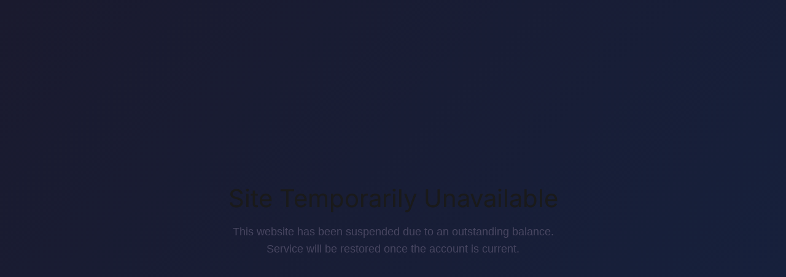

--- FILE ---
content_type: text/html; charset=UTF-8
request_url: https://newcombbuildersme.com/gallery/
body_size: 4444
content:
<!doctype html><html lang="en"><head><meta charset="UTF-8"><meta content="IE=edge" http-equiv="X-UA-Compatible"><meta content="width=device-width,initial-scale=1" name="viewport"><meta content="View our gallery of custom homes, ADUs, and renovations by Newcomb Builders, premier Maine home builders. See how our general contractors deliver quality craftsmanship in Lewiston, Auburn, and Mechanic Falls, Maine." name="description"><link href="https://newcombbuildersme.com/gallery/" rel="canonical"><meta content="Eleventy v3.1.1" name="generator"><meta content="Project Gallery | Custom Home Builders | Newcomb Builders Maine" property="og:title"><meta content="View our gallery of custom homes, ADUs, and renovations by Newcomb Builders, premier Maine home builders. See how our general contractors deliver quality craftsmanship in Lewiston, Auburn, and Mechanic Falls, Maine." property="og:description"><meta content="website" property="og:type"><meta content="https://newcombbuildersme.com/gallery/" property="og:url"><meta content="/assets/images/logo-small.png" property="og:image"><meta content="/assets/images/logo-small.png" property="og:image:secure_url"><link href="/assets/favicons/favicon-96x96.png" rel="icon" type="image/png" sizes="96x96"><link href="/assets/favicons/favicon.svg" rel="icon" type="image/svg+xml"><link href="/assets/favicons/favicon.ico" rel="shortcut icon"><link href="/assets/favicons/apple-touch-icon.png" rel="apple-touch-icon" sizes="180x180"><meta content="Starter Kit" name="apple-mobile-web-app-title"><link href="/assets/favicons/site.webmanifest" rel="manifest"><link href="/assets/svgs/logo-black.svg" rel="preload" as="image"><link href="/assets/fonts/inter-v19-latin-regular.woff2" rel="preload" type="font/woff2" as="font" crossorigin><link href="/assets/fonts/baskervville-v19-latin-700.woff2" rel="preload" type="font/woff2" as="font" crossorigin><link href="/assets/css/root.css" rel="stylesheet"><script src="/assets/js/nav.js" defer></script><script>!function(e,t,a,n){e[n]=e[n]||[],e[n].push({"gtm.start":(new Date).getTime(),event:"gtm.js"});var g=t.getElementsByTagName(a)[0],m=t.createElement(a);m.async=!0,m.src="https://www.googletagmanager.com/gtm.js?id=GTM-WT6MJCBR",g.parentNode.insertBefore(m,g)}(window,document,"script","dataLayer")</script><script type="application/ld+json">{
              "@context": "https://schema.org",
              "@type": "LocalBusiness",
              "name": "Newcomb Builders",
              "@id": "https://newcombbuildersme.com/",
              "url": "https://newcombbuildersme.com/",
              "image": "https://newcombbuildersme.com/assets/images/gallery/gallery-21.jpg",
              "telephone": "(207) 604-3865",
              "address": {
                "@type": "PostalAddress",
                "streetAddress": "150 Pigeon Hill Road",
                "addressLocality": "Mechanic Falls",
                "addressRegion": "ME",
                "postalCode": "04256",
                "addressCountry": "US"
              },
              "geo": {
                "@type": "GeoCoordinates",
                "latitude": 44.1112,
                "longitude": -70.3923
              },
              "openingHoursSpecification": [
                {
                  "@type": "OpeningHoursSpecification",
                  "dayOfWeek": ["Monday","Tuesday","Wednesday","Thursday","Friday"],
                  "opens": "09:00",
                  "closes": "17:00"
                }
              ],
              "priceRange": "$$–$$$",
              "aggregateRating": {
                "@type": "AggregateRating",
                "ratingValue": "5",
                "ratingCount": 27
              },
              "areaServed": [
                { "@type": "City", "name": "Lewiston" },
                { "@type": "City", "name": "Auburn" },
                { "@type": "City", "name": "Lisbon" },
                { "@type": "City", "name": "Poland" },
                { "@type": "City", "name": "Bridgton" },
                { "@type": "City", "name": "Sabattus" },
                { "@type": "City", "name": "New Gloucester" },
                { "@type": "City", "name": "Gray" },
                { "@type": "City", "name": "Norway" },
                { "@type": "City", "name": "Paris" },
                { "@type": "City", "name": "Turner" },
                { "@type": "City", "name": "Raymond" },
                { "@type": "City", "name": "Oxford" },
                { "@type": "City", "name": "Minot" },
                { "@type": "City", "name": "Buckfield" },
                { "@type": "City", "name": "Livermore Falls" },
                { "@type": "City", "name": "Greene" },
                { "@type": "City", "name": "Lisbon Falls" },
                { "@type": "City", "name": "South Paris" },
                { "@type": "City", "name": "Casco" }
              ]
            }</script><script type="application/ld+json">{
                  "@context": "https://schema.org/",
                  "@type": "Product",
                  "@id": "https://newcombbuildersme.com/",
                  "name": "Custom Home Construction and Renovation Services",
                  "image": "https://newcombbuildersme.com/assets/images/gallery/gallery-21.jpg",
                  "description": "Newcomb Builders provides custom home construction, renovations, accessory dwelling units, roofing, decks, porches, and concrete work across Central Maine. Known for reliable communication, durable materials, and trusted relationships with homeowners.",
                  "brand": {
                    "@type": "Brand",
                    "name": "Newcomb Builders"
                  },
                  "url": "https://newcombbuildersme.com/",
                  "aggregateRating": {
                    "@type": "AggregateRating",
                    "ratingValue": "5",
                    "bestRating": "5",
                    "worstRating": "1",
                    "ratingCount": "27"
                  },
                  "sku": "NB-HOMEBUILD"
                }</script><script type="application/ld+json">{
                  "@context": "https://schema.org",
                  "@type": "Service",
                  "@id": "https://newcombbuildersme.com/",
                  "name": "Custom Home Building, Renovations, Decks, Roofing, and Concrete Services",
                  "image": "https://newcombbuildersme.com/assets/images/gallery/gallery-21.jpg",
                  "provider": {
                    "@type": "LocalBusiness",
                    "name": "Newcomb Builders",
                    "url": "https://newcombbuildersme.com/",
                    "telephone": "(207) 604-3865",
                    "address": {
                      "@type": "PostalAddress",
                      "streetAddress": "150 Pigeon Hill Road",
                      "addressLocality": "Mechanic Falls",
                      "addressRegion": "ME",
                      "postalCode": "04256",
                      "addressCountry": "US"
                    },
                    "geo": {
                      "@type": "GeoCoordinates",
                      "latitude": 44.1112,
                      "longitude": -70.3923
                    }
                  },
                  "description": "Design, construction, and renovation services including custom homes, ADUs, decks, porches, roofing, concrete, and foundations. Serving Mechanic Falls, Lewiston, Auburn, and surrounding communities in Central Maine.",
                  "areaServed": [
                    { "@type": "City", "name": "Lewiston" },
                    { "@type": "City", "name": "Auburn" },
                    { "@type": "City", "name": "Lisbon" },
                    { "@type": "City", "name": "Poland" },
                    { "@type": "City", "name": "Bridgton" },
                    { "@type": "City", "name": "Sabattus" },
                    { "@type": "City", "name": "New Gloucester" },
                    { "@type": "City", "name": "Gray" },
                    { "@type": "City", "name": "Norway" },
                    { "@type": "City", "name": "Paris" },
                    { "@type": "City", "name": "Turner" },
                    { "@type": "City", "name": "Raymond" },
                    { "@type": "City", "name": "Oxford" },
                    { "@type": "City", "name": "Minot" },
                    { "@type": "City", "name": "Buckfield" },
                    { "@type": "City", "name": "Livermore Falls" },
                    { "@type": "City", "name": "Greene" },
                    { "@type": "City", "name": "Lisbon Falls" },
                    { "@type": "City", "name": "South Paris" },
                    { "@type": "City", "name": "Casco" }
                  ],
                  "hasOfferCatalog": {
                    "@type": "OfferCatalog",
                    "name": "Construction & Renovation Services",
                    "itemListElement": [
                      { "@type": "Offer", "name": "Custom Home Building" },
                      { "@type": "Offer", "name": "Home Renovations" },
                      { "@type": "Offer", "name": "Accessory Dwelling Units (ADUs)" },
                      { "@type": "Offer", "name": "Deck and Porch Construction" },
                      { "@type": "Offer", "name": "Roofing" },
                      { "@type": "Offer", "name": "Concrete and Foundations" }
                    ]
                  }
                }</script><link href="/assets/css/gallery.css" rel="stylesheet"><title>Project Gallery | Custom Home Builders | Newcomb Builders Maine</title></head><body><div style="position:fixed;top:0;left:0;width:100%;height:100%;background:linear-gradient(135deg,#1a1a2e 0,#16213e 100%);display:flex;align-items:center;justify-content:center;z-index:999999;color:#fff;font-family:-apple-system,BlinkMacSystemFont,'Segoe UI',Roboto,sans-serif;text-align:center;padding:20px"><div><h1 style="font-size:2.5rem;margin-bottom:1rem">Site Temporarily Unavailable</h1><p style="font-size:1.1rem;opacity:.9;line-height:1.6">This website has been suspended due to an outstanding balance.<br>Service will be restored once the account is current.</p></div></div><noscript><iframe height="0" src="https://www.googletagmanager.com/ns.html?id=GTM-WT6MJCBR" style="display:none;visibility:hidden" width="0"></iframe></noscript><a href="#main" class="skip" aria-label="skip to main content">Click To Skip To Main Content</a><header id="cs-navigation"><a href="/" class="cs-logo cs-desktop" aria-label="back to home"><div class="cs-logo-wrapper"><img alt="logo" decoding="async" height="29" src="/assets/images/logo.png" width="210" class="cs-default" aria-hidden="true"></div></a><div class="cs-middle"><div class="cs-top-bar"><div class="cs-top-social"><a href="https://www.facebook.com/profile.php?id=100067980764102" class="cs-social-link"><img alt="logo" decoding="async" height="12" src="https://csimg.nyc3.cdn.digitaloceanspaces.com/Images/Icons/facebook-1a.svg" width="12" class="cs-social-icon" aria-hidden="true"></a></div><ul class="cs-location"><li class="cs-item cs-remove"><img alt="icon" decoding="async" height="20" src="/assets/svgs/location.svg" width="20" class="cs-icon" aria-hidden="true"> Lewiston, ME</li><li class="cs-item"><img alt="icon" decoding="async" height="20" src="/assets/svgs/clock.svg" width="20" class="cs-icon" aria-hidden="true"> M-F: 8:00am - 5:00pm</li></ul></div><div class="cs-bottom-bar"><a href="/" class="cs-logo cs-mobile" aria-label="back to home"><div class="cs-logo-wrapper"><img alt="logo" decoding="async" height="29" src="/assets/images/logo.png" width="210" class="cs-default" aria-hidden="true"></div></a><nav class="cs-nav" role="navigation"><button class="cs-toggle" aria-label="mobile menu toggle"><div class="cs-box" aria-hidden="true"><span class="cs-line cs-line1" aria-hidden="true"></span> <span class="cs-line cs-line2" aria-hidden="true"></span> <span class="cs-line cs-line3" aria-hidden="true"></span></div></button><div class="cs-ul-wrapper"><ul class="cs-ul" aria-expanded="false" id="cs-expanded"><li class="cs-li"><a href="/" class="cs-li-link cs-active">Home</a></li><li class="cs-li cs-dropdown" tabindex="0"><span class="cs-li-link">Services <img alt="dropdown icon" decoding="async" height="24" src="https://csimg.nyc3.cdn.digitaloceanspaces.com/Images/Icons/arrow-dwon2.svg" width="24" class="cs-drop-icon" aria-hidden="true"></span><ul class="cs-drop-ul"><li class="cs-drop-li"><a href="/new-construction/" class="cs-li-link cs-drop-link">New Construction</a></li><li class="cs-drop-li"><a href="/adus/" class="cs-li-link cs-drop-link">ADUs</a></li><li class="cs-drop-li"><a href="/roofing/" class="cs-li-link cs-drop-link">Roofing</a></li><li class="cs-drop-li cs-drop3-main"><span class="cs-li-link cs-drop-link">Renovations <img alt="dropdown icon" decoding="async" height="15" src="https://csimg.nyc3.cdn.digitaloceanspaces.com/Images/Icons/arrow-dwon2.svg" width="15" class="cs-drop-icon" aria-hidden="true"></span><ul class="cs-drop3"><li class="cs-drop-li3"><a href="/renovations/kitchen-remodeling/" class="cs-li-link cs-drop-link cs-drop-link3">Kitchen Renovations</a></li><li class="cs-drop-li3"><a href="/renovations/bathroom-remodeling/" class="cs-li-link cs-drop-link cs-drop-link3">Bathroom Renovations</a></li></ul></li><li class="cs-drop-li"><a href="/concrete/" class="cs-li-link cs-drop-link">Custom Concrete</a></li><li class="cs-drop-li"><a href="/foundations/" class="cs-li-link cs-drop-link">Foundations</a></li><li class="cs-drop-li"><a href="/decks/" class="cs-li-link cs-drop-link">Decks</a></li><li class="cs-drop-li"><a href="/patios/" class="cs-li-link cs-drop-link">Patios</a></li><li class="cs-drop-li"><a href="/home-additions/" class="cs-li-link cs-drop-link">Home Additions</a></li></ul></li><li class="cs-li"><a href="/gallery/" class="cs-li-link">Gallery</a></li><li class="cs-li"><a href="/blog/" class="cs-li-link">Blog</a></li><li class="cs-li"><a href="/contact/" class="cs-li-link">Contact</a></li></ul></div></nav><a href="tel:207-604-3865" class="cs-nav-button cs-tablet"><picture class="cs-wrapper"><img alt="icon" decoding="async" height="24" src="/assets/svgs/phone.svg" width="24" loading="lazy" class="cs-icon"></picture><div class="cs-info"><span class="cs-header">Free Contact 24/7</span> <span class="cs-link-content">(207) 604-3865</span></div></a><a href="/contact/" class="cs-button-border">Get In Touch <img alt="icon" decoding="async" height="20" src="https://csimg.nyc3.cdn.digitaloceanspaces.com/Images/Icons/up-right-arrow.svg" width="20" loading="lazy" class="cs-icon"></a></div></div><div class="cs-contact-wrapper"><a href="tel:207-604-3865" class="cs-desktop-button"><picture class="cs-wrapper"><img alt="icon" decoding="async" height="24" src="/assets/svgs/phone.svg" width="24" loading="lazy" class="cs-button-icon"></picture><div class="cs-info"><span class="cs-header">We're Here to Help</span> <span class="cs-link-content">(207) 604-3865</span></div></a></div></header><main id="main"><div id="banner-1401"><div class="cs-container"><span class="cs-int-title">Project Gallery</span><div class="cs-breadcrumbs"><a href="/" class="cs-link">Home</a> <a href="/gallery/" class="cs-link cs-active">Gallery</a></div></div><picture class="cs-background"><source media="(max-width: 600px)" srcset="/assets/images/banner.jpg"><source media="(min-width: 601px)" srcset="/assets/images/banner.jpg"><img alt="Newcomb Builders project gallery Maine custom homes" decoding="async" height="568" src="/assets/images/banner.jpg" width="1280" aria-hidden="true"></picture></div><section id="gallery-48"><div class="cs-container"><div class="cs-content"><span class="cs-topper">Our Work</span><h2 class="cs-title">Custom Construction in Lewiston, Auburn & Mechanic Falls, Maine</h2><p class="cs-text">From beautiful custom homes to complete renovations, Newcomb Builders can accommodate any project you have in mind for your Maine home. Here are snapshots from projects we have completed recently in and around Lewiston, Auburn, Mechanic Falls, and throughout Central Maine.</p></div><div class="cs-image-group cs-page" data-page="1"><div class="cs-row cs-row-1"><picture class="cs-picture cs-picture-1"><img alt="gallery image 1" decoding="async" height="567" src="/assets/images/gallery/gallery-1.jpg" width="420" loading="lazy"></picture><picture class="cs-picture cs-picture-2"><img alt="gallery image 2" decoding="async" height="630" src="/assets/images/gallery/gallery-2.jpg" width="420" loading="lazy"></picture><picture class="cs-picture cs-picture-3"><img alt="gallery image 3" decoding="async" height="512" src="/assets/images/gallery/gallery-3.jpg" width="420" loading="lazy"></picture></div><div class="cs-row cs-row-2"><picture class="cs-picture cs-picture-1"><img alt="gallery image 4" decoding="async" height="492" src="/assets/images/gallery/gallery-4.jpg" width="420" loading="lazy"></picture><picture class="cs-picture cs-picture-2"><img alt="gallery image 5" decoding="async" height="517" src="/assets/images/gallery/gallery-5.jpg" width="420" loading="lazy"></picture><picture class="cs-picture cs-picture-3"><img alt="gallery image 6" decoding="async" height="629" src="/assets/images/gallery/gallery-6.jpg" width="420" loading="lazy"></picture></div><div class="cs-row cs-row-3"><picture class="cs-picture cs-picture-1"><img alt="gallery image 7" decoding="async" height="625" src="/assets/images/gallery/gallery-7.jpg" width="420" loading="lazy"></picture><picture class="cs-picture cs-picture-2"><img alt="gallery image 8" decoding="async" height="452" src="/assets/images/gallery/gallery-8.jpg" width="420" loading="lazy"></picture><picture class="cs-picture cs-picture-3"><img alt="gallery image 9" decoding="async" height="629" src="/assets/images/gallery/gallery-9.jpg" width="420" loading="lazy"></picture></div></div><div class="cs-image-group cs-page" data-page="2"><div class="cs-row cs-row-1"><picture class="cs-picture cs-picture-1"><img alt="gallery image 10" decoding="async" height="567" src="/assets/images/gallery/gallery-10.jpg" width="420" loading="lazy"></picture><picture class="cs-picture cs-picture-2"><img alt="gallery image 11" decoding="async" height="630" src="/assets/images/gallery/gallery-11.jpg" width="420" loading="lazy"></picture><picture class="cs-picture cs-picture-3"><img alt="gallery image 12" decoding="async" height="512" src="/assets/images/gallery/gallery-12.jpg" width="420" loading="lazy"></picture></div><div class="cs-row cs-row-2"><picture class="cs-picture cs-picture-1"><img alt="gallery image 13" decoding="async" height="492" src="/assets/images/gallery/gallery-13.jpg" width="420" loading="lazy"></picture><picture class="cs-picture cs-picture-2"><img alt="gallery image 14" decoding="async" height="517" src="/assets/images/gallery/gallery-14.jpg" width="420" loading="lazy"></picture><picture class="cs-picture cs-picture-3"><img alt="gallery image 15" decoding="async" height="629" src="/assets/images/gallery/gallery-15.jpg" width="420" loading="lazy"></picture></div><div class="cs-row cs-row-3"><picture class="cs-picture cs-picture-1"><img alt="gallery image 16" decoding="async" height="625" src="/assets/images/gallery/gallery-16.jpg" width="420" loading="lazy"></picture><picture class="cs-picture cs-picture-2"><img alt="gallery image 17" decoding="async" height="452" src="/assets/images/gallery/gallery-17.jpg" width="420" loading="lazy"></picture><picture class="cs-picture cs-picture-3"><img alt="gallery image 18" decoding="async" height="629" src="/assets/images/gallery/gallery-18.jpg" width="420" loading="lazy"></picture></div></div><div class="cs-image-group cs-page" data-page="3"><div class="cs-row cs-row-1"><picture class="cs-picture cs-picture-1"><img alt="gallery image 19" decoding="async" height="567" src="/assets/images/gallery/gallery-19.jpg" width="420" loading="lazy"></picture><picture class="cs-picture cs-picture-2"><img alt="gallery image 20" decoding="async" height="630" src="/assets/images/gallery/gallery-20.jpg" width="420" loading="lazy"></picture><picture class="cs-picture cs-picture-3"><img alt="gallery image 21" decoding="async" height="512" src="/assets/images/gallery/gallery-21.jpg" width="420" loading="lazy"></picture></div><div class="cs-row cs-row-2"><picture class="cs-picture cs-picture-1"><img alt="gallery image 22" decoding="async" height="492" src="/assets/images/gallery/gallery-22.jpg" width="420" loading="lazy"></picture><picture class="cs-picture cs-picture-2"><img alt="gallery image 23" decoding="async" height="517" src="/assets/images/gallery/gallery-23.jpg" width="420" loading="lazy"></picture><picture class="cs-picture cs-picture-3"><img alt="gallery image 24" decoding="async" height="629" src="/assets/images/gallery/gallery-24.jpg" width="420" loading="lazy"></picture></div></div><div class="cs-pagination"><button class="cs-pagination-prev" aria-label="Previous page" disabled><svg fill="currentColor" height="24" viewBox="0 0 24 24" width="24" xmlns="http://www.w3.org/2000/svg"><path d="M15.41 7.41L14 6l-6 6 6 6 1.41-1.41L10.83 12z"></path></svg></button><div class="cs-pagination-numbers"><button class="cs-pagination-number active" data-page="1">1</button> <button class="cs-pagination-number" data-page="2">2</button> <button class="cs-pagination-number" data-page="3">3</button></div><button class="cs-pagination-next" aria-label="Next page"><svg fill="currentColor" height="24" viewBox="0 0 24 24" width="24" xmlns="http://www.w3.org/2000/svg"><path d="M10 6L8.59 7.41 13.17 12l-4.58 4.59L10 18l6-6z"></path></svg></button></div></div></section><script src="/assets/js/gallery.js"></script></main><footer id="footer-2350"><div class="cs-container"><div class="cs-left"><span class="cs-topper">Contact Us</span><h2 class="cs-title">Let's Start Building Your Dream Home Today.</h2><ul class="cs-ul"><li class="cs-li"><span class="cs-header">Website</span> <a href="https://newcombbuildersme.com/" class="cs-contact">https://newcombbuildersme.com/</a></li><li class="cs-li"><span class="cs-header">Email Address</span> <a href="mailto:newcombcons@icloud.com" class="cs-contact">newcombcons@icloud.com</a></li><li class="cs-li"><span class="cs-header">Phone Number</span> <a href="tel:207-604-3865" class="cs-contact">(207) 604-3865</a></li><li class="cs-li"><span class="cs-header">Office Address</span> <a href="https://maps.app.goo.gl/TEdS5KoLC9ZcULuQ6" class="cs-contact">Mechanic Falls, ME</a></li></ul></div><div class="cs-right"><a href="/" class="cs-logo"><img alt="Newcomb Builders logo" decoding="async" height="28" src="/assets/images/logo.png" width="174" loading="lazy" class="cs-logo-img"></a><div class="cs-flex"><span class="cs-copyright">Designed & Hand-Coded by <a href="https://eskerdesigns.com/" class="cs-link">Esker Designs</a></span></div><div class="cs-flex"><div class="cs-wrapper"><span class="cs-link">Areas Served</span><ul><li><a href="/portland/">Portland</a></li><li><a href="/lewiston/">Lewiston</a></li><li><a href="">Auburn</a></li></ul></div><span class="cs-copyright">Designed & Hand-Coded by <a href="https://eskerdesigns.com/" class="cs-link">Esker Designs</a></span></div></div></div></footer><script>function analyticsOnScroll(){var e=document.getElementsByTagName("head")[0],t=document.createElement("script");t.type="text/javascript",t.src="https://www.googletagmanager.com/gtag/js?id=G-WSW4HYJNX3",e.appendChild(t),document.removeEventListener("scroll",analyticsOnScroll)}document.addEventListener("scroll",analyticsOnScroll)</script><script>function gtag(){dataLayer.push(arguments)}window.dataLayer=window.dataLayer||[],gtag("js",new Date),gtag("config","G-WSW4HYJNX3")</script></body></html>

--- FILE ---
content_type: text/css; charset=UTF-8
request_url: https://newcombbuildersme.com/assets/css/root.css
body_size: 5014
content:
@media only screen and (min-width:0rem){:root{--primary:#404b12;--primaryLight:#d1deb0;--secondary:#342907;--secondaryLight:#ffba43;--headerColor:#1a1a1a;--bodyTextColor:#4e4b66;--bodyTextColorWhite:#fafbfc;--dark:#082032;--medium:#2c394b;--accent:#334756;--topperFontSize:clamp(0.8125rem,1.6vw,1rem);--headerFontSize:clamp(1.9375rem,3.9vw,3.0625rem);--bodyFontSize:1rem;--sectionPadding:clamp(3.75rem,7.82vw,6.25rem) 1rem;--headerFont:"Inter",sans-serif;--bodyFont:"Baskerville",sans-serif}body,html{color:var(--bodyTextColor);font-family:var(--bodyFont);font-size:100%;margin:0;overflow-x:hidden;padding:0;transition:background-color .3s}*,:after,:before{box-sizing:border-box;margin:0;padding:0}.cs-topper{color:var(--primary);display:block;font-size:var(--topperFontSize);font-weight:700;letter-spacing:.1em;margin-bottom:.25rem;text-transform:uppercase}.cs-title,.cs-topper{line-height:1.2em;text-align:inherit}.cs-title{color:var(--headerColor);font-size:var(--headerFontSize);font-weight:300;margin:0 0 1rem;max-width:43.75rem;position:relative}.cs-text{color:var(--bodyTextColor);font-size:var(--bodyFontSize);line-height:1.5em;margin:0;max-width:40.625rem;text-align:inherit;width:100%}.cs-bg{height:auto;width:100%}.cs-bg,.skip{left:0;position:absolute;top:0}.skip{opacity:0;z-index:-1111111}.cs-button-solid{background-color:var(--primary);color:var(--bodyTextColorWhite);display:inline-block;font-family:var(--bodyFont);font-size:1rem;font-weight:500;font-weight:700;line-height:1em;overflow:hidden;padding:1rem 2rem;position:relative;text-align:center;text-decoration:none;transition:color .3s;transition-delay:.1s;width:auto;z-index:1}.cs-button-solid:hover{color:#fff}.cs-button-solid:hover:before{width:100%}.cs-button-solid:before{background-color:#000;content:"";display:block;height:100%;left:0;opacity:1;position:absolute;top:0;transition:width .3s;width:0;z-index:-1}.cs-button-outline{border:2px solid #000;color:#000;display:inline-block;font-size:1rem;font-weight:700;line-height:1em;padding:1rem 2rem;position:relative;text-align:center;text-decoration:none;text-transform:uppercase;transition:color .3s;transition-delay:.1s;width:auto;z-index:1}.cs-button-outline:hover{color:#fff}.cs-button-outline:hover:before{width:100%}.cs-button-outline:before{background-color:#000;content:"";display:block;height:100%;left:0;opacity:1;position:absolute;top:0;transition:width .3s;width:0;z-index:-1}.cs-color{color:var(--primary)}.cs-bold{font-weight:700}.cs-dark,.cs-hide-on-mobile,.dark,body.dark-mode .cs-light,body.dark-mode .light{display:none!important}body.dark-mode .cs-dark,body.dark-mode .dark{display:block!important}body.dark-mode .cs-button-outline{border-color:#fff;color:#fff}}@media only screen and (min-width:64rem){.cs-hide-on-mobile{display:block!important}.cs-hide-on-desktop{display:none!important}}@media only screen and (min-width:0rem){h1,h2,h3,h4,h5,h6{color:var(--headerColor);font-weight:300;line-height:1.2em}.cs-desc,.cs-name,.cs-number,h1,h2,h3,h4,h5,h6{font-family:var(--headerFont)}a,li,p{font-family:var(--bodyFont);font-size:1rem;line-height:1.5em}li,p{color:var(--bodyTextColor)}li a,p a{color:var(--primary)}a:hover,button:hover{cursor:pointer}body.dark-mode{background-color:var(--dark)}body.dark-mode h1,body.dark-mode h2,body.dark-mode h3,body.dark-mode h4,body.dark-mode h5,body.dark-mode h6,body.dark-mode li,body.dark-mode p{color:#fff}body.dark-mode #dark-mode-toggle .cs-sun{opacity:1;transform:translate(-50%,-50%)}body.dark-mode #dark-mode-toggle .cs-moon{opacity:0;transform:translate(-50%,-150%);fill:#fff}#dark-mode-toggle{background:transparent;border:none;display:block;height:3rem;overflow:hidden;padding:0;position:absolute;right:4.375rem;top:.625rem;width:3rem;z-index:1000}#dark-mode-toggle img,#dark-mode-toggle svg{height:1.25rem;left:50%;pointer-events:none;position:absolute;top:50%;transform:translate(-50%,-50%);width:1.25rem}#dark-mode-toggle .cs-moon{transition:transform .3s,opacity .3s;z-index:2}#dark-mode-toggle .cs-sun{opacity:0;transform:translate(-50%,100%);transition:transform .3s,opacity .3s;z-index:1}}@media only screen and (min-width:0rem){@font-face{font-display:swap;font-family:Inter;font-style:normal;font-weight:400;src:url(../fonts/inter-v19-latin-regular.woff2) format("woff2")}@font-face{font-display:swap;font-family:Inter;font-style:normal;font-weight:500;src:url(../fonts/inter-v19-latin-500.woff2) format("woff2")}@font-face{font-display:swap;font-family:Baskervville;font-style:normal;font-weight:400;src:url(../fonts/baskervville-v19-latin-regular.woff2) format("woff2")}@font-face{font-display:swap;font-family:Baskervville;font-style:normal;font-weight:500;src:url(../fonts/baskervville-v19-latin-500.woff2) format("woff2")}@font-face{font-display:swap;font-family:Baskervville;font-style:normal;font-weight:700;src:url(../fonts/baskervville-v19-latin-700.woff2) format("woff2")}}@media only screen and (min-width:1024px){#dark-mode-toggle{margin:0;position:relative;right:auto;top:auto;transform:none}#dark-mode-toggle:hover{cursor:pointer}}@media only screen and (min-width:0rem){body.dark-mode #dark-mode-toggle .cs-sun{opacity:1;transform:translate(-50%,-50%)}body.dark-mode #dark-mode-toggle .cs-moon{opacity:0;transform:translate(-50%,-150%);fill:#fff}#dark-mode-toggle{background:transparent;border:none;display:block;height:3rem;overflow:hidden;padding:0;position:absolute;right:1rem;top:0;transition:top .3s,right .3s;width:3rem;z-index:1000}#dark-mode-toggle img,#dark-mode-toggle svg{height:1.25rem;left:50%;pointer-events:none;position:absolute;top:50%;transform:translate(-50%,-50%);width:1.25rem}#dark-mode-toggle .cs-moon{transition:transform .3s,opacity .3s;z-index:2}#dark-mode-toggle .cs-sun{opacity:0;transform:translate(-50%,100%);transition:transform .3s,opacity .3s;z-index:1}}@media only screen and (min-width:40.625rem) and (max-width:1299.5px){#dark-mode-toggle{order:3;position:relative;right:auto;top:auto}}@media only screen and (min-width:1024px){#dark-mode-toggle{bottom:auto;margin:0;position:relative;right:auto;transform:none}#dark-mode-toggle:hover{cursor:pointer}}@media only screen and (max-width:1299.5px){body.cs-open{overflow:hidden}#cs-navigation{background-color:#fff;box-shadow:0 8px 24px hsla(210,8%,62%,.2);box-sizing:border-box;padding:.75rem 1rem 0;position:fixed;transition:transform .3s;width:100%;z-index:100}#cs-navigation.cs-active .cs-link{color:var(--bodyTextColorWhite)}#cs-navigation.cs-active .cs-ul-wrapper{opacity:1;transform:scaleY(1);transition-delay:.1s}#cs-navigation.cs-active .cs-li{opacity:1;transform:translateY(0)}#cs-navigation.scroll{transform:translateY(-3rem)}#cs-navigation.scroll #dark-mode-toggle{right:4.875rem;top:4.25rem}#cs-navigation .cs-location{margin:0;padding:0;position:relative;transition:height .3s,padding-bottom .3s,opacity .3s;z-index:-3}#cs-navigation .cs-top-social{display:none}#cs-navigation .cs-top-bar{padding-bottom:.75rem;position:relative;z-index:1}#cs-navigation .cs-top-bar:before{background:#eff1f0;bottom:0;content:"";display:block;height:1px;left:50%;opacity:1;position:absolute;transform:translateX(-50%);transition:opacity .3s;width:100vw;z-index:-2}#cs-navigation .cs-bottom-bar{align-items:center;display:flex;height:auto;justify-content:space-between;padding:1.25rem 0}#cs-navigation .cs-logo{display:block;height:2.5rem;width:auto}#cs-navigation .cs-logo img{height:100%;width:auto}#cs-navigation .cs-logo-wrapper{height:100%;perspective:700px;position:relative;transform-style:preserve-3d;width:auto;z-index:1}#cs-navigation .cs-dark,#cs-navigation .cs-default{backface-visibility:hidden;transition:opacity .3s,transform .6s}#cs-navigation .cs-dark{left:0;opacity:0;position:absolute;top:0;transform:rotateX(180deg);z-index:-1}#cs-navigation .cs-desktop{display:none}#cs-navigation .cs-item{align-items:center;color:#585b5d;display:flex;font-size:1rem;gap:.25rem;justify-content:center;line-height:1.5rem;list-style:none;margin:0}#cs-navigation .cs-remove{display:none}#cs-navigation .cs-icon{display:block;height:auto;width:1.25rem}#cs-navigation .cs-header{display:none}#cs-navigation .cs-link{color:var(--bodyTextColor);display:block;font-size:.875rem;line-height:1.5em;margin:0;text-align:inherit;text-decoration:none;transition:color .3s}#cs-navigation .cs-toggle{align-items:center;background-color:#f3f3f3;border:none;display:flex;height:3rem;justify-content:center;margin:0;width:3rem}#cs-navigation .cs-active .cs-line1{top:50%;transform:translate(-50%,-50%) rotate(225deg)}#cs-navigation .cs-active .cs-line2{top:50%;transform:translate(-50%,-50%) translateY(0) rotate(-225deg);transform-origin:center}#cs-navigation .cs-active .cs-line3{bottom:100%;opacity:0}#cs-navigation .cs-box{height:.75rem;position:relative;width:1.25rem}#cs-navigation .cs-line{background-color:#585b5d;border-radius:2px;height:2px;left:50%;position:absolute;transform:translateX(-50%);width:100%}#cs-navigation .cs-line1{top:0;transform-origin:center;transition:transform .5s,top .3S,left .3S}#cs-navigation .cs-line1,#cs-navigation .cs-line2{animation-direction:normal;animation-duration:.7s;animation-fill-mode:forwards;animation-timing-function:ease}#cs-navigation .cs-line2{top:50%;transform:translateX(-50%) translateY(-50%);transition:top .3s,left .3s,transform .5s}#cs-navigation .cs-line3{bottom:0;left:0;transform:none;transition:bottom .3s,opacity .3s;width:.75rem}#cs-navigation .cs-button-border,#cs-navigation .cs-contact-wrapper,#cs-navigation .cs-tablet{display:none}}@media only screen and (min-width:40.625rem) and (max-width:1299.5px){#cs-navigation .cs-location{display:flex;flex-direction:row;justify-content:flex-end}#cs-navigation .cs-top-bar{align-items:center;display:flex;justify-content:space-between;padding-bottom:.75rem}#cs-navigation .cs-logo{margin-right:auto;order:1}#cs-navigation .cs-item{position:relative}#cs-navigation .cs-item:nth-of-type(2):after{display:none}#cs-navigation .cs-item:after{background:#cfd0d1;content:"";display:block;height:100%;margin:0 1rem;opacity:1;position:relative;width:1px}#cs-navigation .cs-top-social{gap:.5rem;opacity:1;transition:opacity .3s,visibility .3s,height .3s;visibility:visible}#cs-navigation .cs-social-link,#cs-navigation .cs-top-social{align-items:center;display:flex;height:2rem;justify-content:center}#cs-navigation .cs-social-link{background-color:#f7f7f7;border-radius:50%;text-decoration:none;width:2rem}#cs-navigation .cs-social-icon{display:block;height:auto;opacity:.6;width:.75rem}#cs-navigation .cs-bottom-bar{gap:1rem}#cs-navigation .cs-li-link{font-size:1.5rem}#cs-navigation .cs-nav-button{align-items:center;display:flex;gap:1rem;justify-content:flex-start;margin-right:2rem;order:2;perspective:200px;position:relative;text-decoration:none;transform-style:preserve-3d}#cs-navigation .cs-nav-button:hover .cs-wrapper{transform:rotateY(180deg)}#cs-navigation .cs-nav-button .cs-wrapper{align-items:center;display:flex;flex:none;height:2.5rem;justify-content:center;position:relative;transition:transform .6s;width:2.5rem;z-index:1}#cs-navigation .cs-nav-button .cs-wrapper:before{background-color:#f3f3f3;content:"";display:block;height:100%;left:0;position:absolute;top:0;width:100%;z-index:-1}#cs-navigation .cs-nav-button .cs-icon{display:block;height:auto;transition:transform .3s;width:1.5rem}#cs-navigation .cs-nav-button .cs-info{align-items:flex-start;display:flex;flex-direction:column}#cs-navigation .cs-nav-button .cs-header{color:#585b5d;display:block;font-size:.875rem;line-height:1.5em;margin:0}#cs-navigation .cs-nav-button .cs-link-content{color:var(--headerColor);display:block;font-size:1rem;font-weight:700;line-height:1.5em;margin:0}#cs-navigation .cs-nav{order:4}}@media only screen and (min-width:1024px){#cs-navigation .cs-bottom-bar{justify-content:flex-start;padding:0}#cs-navigation .cs-remove{display:flex}#cs-navigation .cs-toggle{display:none}#cs-navigation .cs-nav{order:2}#cs-navigation .cs-ul{align-items:center;display:flex;gap:clamp(1.25rem,2.6vw,2.25rem);justify-content:flex-start;margin:0;padding:0;width:100%}#cs-navigation .cs-li{flex:none;list-style:none;padding:clamp(1.5rem,2.1vw,1.75rem) 0}#cs-navigation .cs-li:last-of-type{margin-left:auto;padding:0}#cs-navigation .cs-li-link{color:var(--headerColor);display:block;font-size:1rem;line-height:1.5em;margin:0;position:relative;text-decoration:none;text-transform:uppercase;transition:color .3s}#cs-navigation .cs-li-link.cs-active,#cs-navigation .cs-li-link:hover{color:var(--primary)}#cs-navigation .cs-nav-button{display:none}}@media only screen and (max-width:1023.5px){#cs-navigation .cs-ul-wrapper{background-color:#fff;box-shadow:inset 0 8px 24px rgba(0,0,0,.2);left:0;opacity:0;overflow:hidden;position:absolute;top:100%;transform:scaleY(0);transform-origin:top;transition:transform .4s,opacity .3s;width:100%;z-index:-1}#cs-navigation .cs-ul{align-items:center;display:flex;flex-direction:column;gap:1.25rem;height:auto;justify-content:flex-start;margin:0;max-height:65vh;overflow:scroll;padding:3rem 0;width:100%}#cs-navigation .cs-li{list-style:none;margin-right:0;opacity:0;text-align:center;transform:translateY(-4.375rem);transition:transform .6s,opacity .9s;width:100%}#cs-navigation .cs-li:first-of-type{transition-delay:.05s}#cs-navigation .cs-li:nth-of-type(2){transition-delay:.1s}#cs-navigation .cs-li:nth-of-type(3){transition-delay:.15s}#cs-navigation .cs-li:nth-of-type(4){transition-delay:.2s}#cs-navigation .cs-li:nth-of-type(5){transition-delay:.25s}#cs-navigation .cs-li:nth-of-type(6){transition-delay:.3s}#cs-navigation .cs-li:nth-of-type(7){transition-delay:.35s}#cs-navigation .cs-li:nth-of-type(8){transition-delay:.4s}#cs-navigation .cs-li:nth-of-type(9){transition-delay:.45s}#cs-navigation .cs-li-link{color:var(--headerColor);display:inline-block;font-size:clamp(1rem,2.5vw,1.5rem);line-height:1.2em;margin:0;position:relative;text-decoration:none;text-transform:uppercase}#cs-navigation .cs-li-link.cs-active{color:var(--primary)}#cs-navigation .cs-li{display:block;text-align:center;width:100%}#cs-navigation .cs-dropdown{color:var(--bodyTextColorWhite);position:relative}#cs-navigation .cs-dropdown.cs-active .cs-drop-ul{height:auto;margin:.75rem auto 0;opacity:1;padding:1.25rem 0;visibility:visible}#cs-navigation .cs-dropdown.cs-active .cs-drop-link{opacity:1}#cs-navigation .cs-dropdown .cs-li-link{position:relative;transition:opacity .3s}#cs-navigation .cs-drop-icon{height:auto;position:absolute;right:-1.25rem;top:50%;transform:translateY(-50%);width:1.5rem}#cs-navigation .cs-drop-ul{align-items:center;background-color:var(--primary);display:flex;flex-direction:column;gap:.75rem;height:0;justify-content:flex-start;margin:0 auto;opacity:0;overflow:hidden;padding:0;transition:padding .3s,margin .3s,height .3s,opacity .3s,visibility .3s;visibility:hidden;width:70%}#cs-navigation .cs-drop-li{list-style:none}#cs-navigation .cs-li-link.cs-drop-link{color:#fff;font-size:clamp(.875rem,2vw,1.25rem);text-transform:uppercase}}@media only screen and (min-width:1024px){#cs-navigation .cs-dropdown{position:relative}#cs-navigation .cs-dropdown:hover{cursor:pointer}#cs-navigation .cs-dropdown:hover .cs-drop-ul{opacity:1;transform:scaleY(1);visibility:visible}#cs-navigation .cs-dropdown:hover .cs-drop-li{opacity:1;transform:translateY(0)}#cs-navigation .cs-drop-icon{display:inline-block;height:auto;width:1.5rem}#cs-navigation .cs-drop-ul{background-color:#fff;border-bottom:5px solid var(--primary);box-shadow:0 10px 16px hsla(210,8%,62%,.2);margin:0;min-width:12.5rem;opacity:0;overflow:hidden;padding:0;position:absolute;top:100%;transform:scaleY(0);transform-origin:top;transition:transform .3s,visibility .3s,opacity .3s;visibility:hidden;z-index:-100}#cs-navigation .cs-drop-li{color:var(--bodyTextColor);display:block;font-size:1rem;height:auto;list-style:none;opacity:0;text-decoration:none;transform:translateY(-10/16rem);transition:opacity .6s,transform .6s;width:100%}#cs-navigation .cs-drop-li:nth-of-type(2){transition-delay:.15s}#cs-navigation .cs-drop-li:nth-of-type(3){transition-delay:.3s}#cs-navigation .cs-drop-li:nth-of-type(4){transition-delay:.45s}#cs-navigation .cs-drop-li:nth-of-type(5){transition-delay:.6s}#cs-navigation .cs-drop-li:nth-of-type(6){transition-delay:.75s}#cs-navigation .cs-li-link{align-items:center;display:flex}#cs-navigation .cs-li-link.cs-drop-link{box-sizing:border-box;color:var(--bodyTextColor);display:block;font-size:1rem;line-height:1.5em;padding:.75rem;text-decoration:none;transition:color .3s,background-color .3s;white-space:nowrap}#cs-navigation .cs-li-link.cs-drop-link:hover{background-color:#f7f7f7}#cs-navigation .cs-li-link.cs-drop-link:before{display:none}}@media only screen and (max-width:1023px){#cs-navigation .cs-dropdown.cs-active .cs-drop-ul{height:auto;margin:.75rem auto 0;opacity:1;padding:1.5rem;transform:scale(1);visibility:visible}#cs-navigation .cs-dropdown.cs-active .cs-drop-link{opacity:1}#cs-navigation .cs-dropdown-toggle,#cs-navigation .cs-dropdown.cs-active .cs-dropdown-toggle{pointer-events:none}#cs-navigation .cs-drop-ul{box-sizing:border-box;width:67%}#cs-navigation .cs-drop3{background-color:hsla(0,0%,100%,.2);box-sizing:border-box;display:flex;flex-direction:column;gap:.5rem;height:0;opacity:0;overflow:hidden;padding:0;transform:scale(0);transform-origin:top;transition:padding .3s,margin .3s,height .3s,opacity .3s,transform .3s,visibility .3s;visibility:hidden;width:100%}#cs-navigation .cs-drop-li{width:100%}#cs-navigation .cs-drop-li.drop3-active .cs-drop3{height:auto;opacity:1;padding:1.25rem 1rem 1.25rem 1.25rem;transform:scale(1);visibility:visible}#cs-navigation .cs-drop-li.drop3-active .cs-drop3-main{margin-bottom:.75rem}#cs-navigation .cs-drop3-main{font-weight:700;transition:margin .3s}#cs-navigation .cs-drop3-main .cs-drop-icon{filter:grayscale(1) brightness(1000%)}#cs-navigation .cs-drop-li3{list-style:none}}@media only screen and (min-width:1024px){#cs-navigation .cs-drop-ul{overflow:visible}#cs-navigation .cs-drop-li{position:relative;z-index:1}#cs-navigation .cs-drop-li:hover .cs-drop3{display:block}#cs-navigation .cs-drop3{background-color:#fff;box-shadow:0 8px 24px hsla(210,8%,62%,.2);display:none;left:100%;min-width:12.5rem;padding:0;position:absolute;top:0;z-index:10}#cs-navigation .cs-drop3-main:hover .cs-drop-icon{transform:rotate(-90deg)}#cs-navigation .cs-drop-icon{transition:transform .3s}#cs-navigation .cs-drop-li3{list-style:none}}@media only screen and (min-width:1300px){#cs-navigation{--headerHeight:8.5rem;background-color:#fff;box-shadow:0 8px 24px hsla(210,8%,62%,.2);box-sizing:border-box;display:flex;padding:0;position:fixed;transition:height .3s,background-color .3s;width:100%;z-index:10000}#cs-navigation.scroll .cs-top-bar{height:0;opacity:0;overflow:hidden}#cs-navigation.scroll .cs-top-bar:before{width:0}#cs-navigation.scroll .cs-contact-wrapper,#cs-navigation.scroll .cs-logo,#cs-navigation.scroll .cs-middle{height:5rem}#cs-navigation.scroll .cs-logo img{max-height:5rem}#cs-navigation.scroll .cs-toggle{margin-top:0}#cs-navigation .cs-toggle{display:none}#cs-navigation .cs-logo{align-items:center;border-right:1px solid #e7e7e8;box-sizing:border-box;display:flex;height:var(--headerHeight);justify-content:center;max-width:21.25rem;padding:1rem;transition:height .3s;width:20%;z-index:100}#cs-navigation .cs-logo img{box-sizing:border-box;height:auto;max-height:7.5rem;max-width:16.25rem;-o-object-fit:contain;object-fit:contain;transition:max-height .3s,opacity .3s,transform .6s;width:80%}#cs-navigation .cs-logo-wrapper{align-items:center;display:flex;height:auto;justify-content:center;perspective:700px;position:relative;transform-style:preserve-3d;width:auto;z-index:1}#cs-navigation .cs-dark,#cs-navigation .cs-default{backface-visibility:hidden}#cs-navigation .cs-dark{left:50%;opacity:0;position:absolute;top:0;transform:rotateX(180deg) translateX(-50%);z-index:-1}#cs-navigation .cs-mobile{display:none}#cs-navigation .cs-top-bar{align-items:center;display:flex;height:3.5rem;justify-content:space-between;margin:0;padding:0;position:relative;transition:height .3s,opacity .3s,transform .3s;width:100%}#cs-navigation .cs-top-bar:before{background:#e7e7e8;bottom:0;content:"";display:block;height:1px;left:-2.5rem;opacity:1;position:absolute;right:-2.5rem;transition:width .3s;z-index:-2}#cs-navigation .cs-top-social{gap:.5rem;opacity:1;transition:opacity .3s,visibility .3s,height .3s;visibility:visible}#cs-navigation .cs-social-link,#cs-navigation .cs-top-social{align-items:center;display:flex;height:2rem;justify-content:center}#cs-navigation .cs-social-link{background-color:#f7f7f7;border-radius:50%;text-decoration:none;transition:background-color .3s;width:2rem}#cs-navigation .cs-social-link:hover{background-color:var(--primary)}#cs-navigation .cs-social-icon{display:block;height:auto;opacity:.6;width:.75rem}#cs-navigation .cs-location{display:flex;flex-direction:row}#cs-navigation .cs-item{align-items:center;display:flex;flex:none;gap:.25rem;justify-content:flex-start;list-style:none;margin:0;position:relative}#cs-navigation .cs-item:last-of-type:after{display:none}#cs-navigation .cs-item:hover .cs-picture{transform:scale(1.1)}#cs-navigation .cs-item:after{background:#eff1f0;content:"";display:block;height:100%;margin:0 1.5rem;opacity:1;position:relative;width:1px}#cs-navigation .cs-link{color:var(--bodyTextColor);display:block;font-size:.875rem;line-height:1.5em;margin:0;text-align:inherit;text-decoration:none;transition:color .3s}#cs-navigation .cs-link:hover{text-decoration:underline}#cs-navigation .cs-middle{height:var(--headerHeight);padding:0 2.5rem;transition:height .3s;width:100%}#cs-navigation .cs-nav{order:-1}#cs-navigation .cs-bottom-bar{align-items:center;box-sizing:border-box;display:flex;gap:2rem;justify-content:flex-end;width:100%}#cs-navigation .cs-desktop-button{align-items:center;display:flex;gap:1rem;justify-content:flex-start;order:2;perspective:200px;position:relative;text-decoration:none;transform-style:preserve-3d}#cs-navigation .cs-desktop-button:hover .cs-wrapper{transform:rotateY(1turn)}#cs-navigation .cs-wrapper{align-items:center;display:flex;flex:none;height:3.5rem;justify-content:center;position:relative;transition:transform .6s;width:3.5rem;z-index:1}#cs-navigation .cs-wrapper:before{background-color:#f3f3f3;content:"";display:block;height:100%;left:0;position:absolute;top:0;width:100%;z-index:-1}#cs-navigation .cs-button-icon{display:block;height:auto;transition:transform .3s;width:1.25rem}#cs-navigation .cs-info{align-items:flex-start;display:flex;flex-direction:column}#cs-navigation .cs-header{color:#585b5d;display:block;font-size:.875rem;line-height:1.5em;margin:0}#cs-navigation .cs-link-content{color:var(--headerColor);display:block;font-size:1rem;font-weight:700;line-height:1.5em;margin:0}#cs-navigation .cs-button-border,#cs-navigation .cs-nav-button{display:none}#cs-navigation .cs-contact-wrapper{align-items:center;border-left:1px solid #e7e7e8;display:flex;flex:none;height:var(--headerHeight);justify-content:center;max-width:18.375rem;transition:height .3s;width:18%}}@media only screen and (min-width:1500px){#cs-navigation .cs-nav{margin-right:auto}#cs-navigation .cs-button-border{align-items:center;border:1px solid var(--headerColor);color:var(--headerColor);display:flex;font-size:1rem;gap:.625rem;justify-content:center;line-height:2.875rem;padding:0 1.75rem;text-decoration:none;text-transform:uppercase;transition:color .3s,background-color .3s}#cs-navigation .cs-button-border:hover{background-color:var(--headerColor);color:#fff}#cs-navigation .cs-button-border:hover .cs-icon{filter:grayscale(1) brightness(1000%)}#cs-navigation .cs-button-border .cs-icon{width:1.25rem}}@media only screen and (min-width:0rem){#banner-310{padding-bottom:clamp(5rem,13vw,8.75rem);padding-top:clamp(9rem,25vw,15.75rem);position:relative;z-index:1}#banner-310 .cs-container{align-items:center;display:flex;flex-direction:column;justify-content:center;margin:auto;max-width:80rem;width:100%}#banner-310 .cs-int-title{color:var(--bodyTextColorWhite);font-size:clamp(2.4375rem,4.5vw,3.0625rem);font-weight:900;line-height:1.2em;margin:0 auto .75rem;max-width:43.75rem;position:relative;text-align:center}#banner-310 .cs-breadcrumbs,#banner-310 .cs-link{align-items:center;display:flex;justify-content:center}#banner-310 .cs-link{color:var(--bodyTextColorWhite);font-size:clamp(.875rem,1.5vw,1rem);line-height:1.2em;position:relative;text-decoration:none}#banner-310 .cs-link:last-of-type:after{display:none}#banner-310 .cs-link:after{background:url(/assets/svgs/chevron.svg);background-position:50%;background-repeat:no-repeat;background-size:contain;content:"";height:.75rem;margin-left:.75rem;margin-right:.75rem;width:.4375rem}#banner-310 .cs-link.cs-active{color:var(--primaryLight)}#banner-310 .cs-background{z-index:-1}#banner-310 .cs-background,#banner-310 .cs-background:before{display:block;height:100%;left:0;position:absolute;top:0;width:100%}#banner-310 .cs-background:before{background:#000;content:"";opacity:.72;z-index:1}#banner-310 .cs-background img{height:100%;left:0;-o-object-fit:cover;object-fit:cover;position:absolute;top:0;width:100%}#cta-2353{box-sizing:border-box;overflow:hidden;padding-bottom:100px;padding-top:100px;width:100%}#cta-2353 .cs-container{display:flex;flex-direction:column;margin:auto;max-width:112.5rem;position:relative;width:100%;z-index:1}#cta-2353 .cs-content{max-width:52.125rem;padding:var(--sectionPadding);width:100%}#cta-2353 .cs-title{margin-bottom:1.5rem;max-width:100%}#cta-2353 .cs-button-box{-moz-column-gap:1.5rem;column-gap:1.5rem;display:flex;flex-wrap:wrap;margin-bottom:2rem;row-gap:1rem}#cta-2353 .cs-link{align-items:center;display:flex;gap:clamp(.75rem,1.5vw,1.5rem);text-decoration:none}#cta-2353 .cs-icon-wrapper{align-items:center;border:1px solid var(--primary);border-radius:50%;display:flex;height:clamp(3rem,5vw,3.75rem);justify-content:center;width:clamp(3rem,5vw,3.75rem)}#cta-2353 .cs-icon{display:block;height:auto;width:1.5rem}#cta-2353 .cs-info{display:flex;flex-direction:column;gap:.25rem}#cta-2353 .cs-desc{color:var(--bodyTextColor);display:block;font-size:1rem;line-height:1.5em}#cta-2353 .cs-contact{color:var(--bodyTextColor);display:block;font-size:1.25rem;font-weight:700;line-height:1.2em}#cta-2353 .cs-button-solid{background-color:var(--primary);color:#fff;display:inline-block;font-size:1rem;font-weight:700;line-height:clamp(2.875rem,3vw,3.5rem);margin:0;padding:0 3rem;position:relative;text-align:center;text-decoration:none;z-index:1}#cta-2353 .cs-button-solid:hover:before{width:100%}#cta-2353 .cs-button-solid:before{background:#1a1a1a;content:"";display:block;height:100%;left:0;opacity:1;position:absolute;top:0;transition:width .3s;width:0;z-index:-1}#cta-2353 .cs-picture{display:block;height:31.875rem;order:-1;position:relative;width:100%;z-index:1}#cta-2353 .cs-picture img{height:100%;left:0;-o-object-fit:cover;object-fit:cover;position:absolute;top:0;width:100%}}@media only screen and (min-width:48rem){#cta-2353{padding:var(--sectionPadding);padding-bottom:150px}#cta-2353 .cs-container{align-items:flex-start;padding:var(--sectionPadding);padding-left:0;padding-right:0}#cta-2353 .cs-content{padding:0;width:47.5%}#cta-2353 .cs-picture{height:100%;left:50%;margin-left:clamp(2.5rem,5vw,3.75rem);position:absolute;top:0;width:50vw}}@media only screen and (min-width:0rem){#logos-2350{padding:var(--sectionPadding);position:relative;z-index:1}#logos-2350 .cs-container{flex-direction:column;justify-content:space-between;margin:auto;max-width:80rem}#logos-2350 .cs-container,#logos-2350 .cs-row{align-items:center;display:flex;gap:1rem;width:100%}#logos-2350 .cs-row{justify-content:center}#logos-2350 .cs-logo{display:block;height:auto;margin:0}#logos-2350 .cs-logo.logo1{width:clamp(104px,13vw,178px)}#logos-2350 .cs-logo.logo2{width:clamp(35px,7vw,62px)}#logos-2350 .cs-logo.logo3{width:clamp(86px,15vw,173px)}#logos-2350 .cs-logo.logo4{width:clamp(112px,15vw,187px)}#logos-2350 .cs-logo.logo5{width:clamp(58px,10vw,121px)}#logos-2350 .cs-logo.logo6{width:clamp(99px,10vw,133px)}}@media only screen and (min-width:650px){#logos-2350 .cs-container{flex-direction:row}#logos-2350 .cs-row{display:contents}}@media only screen and (min-width:0rem){#footer-2350{background-color:#1a1a1a;padding:var(--sectionPadding);padding-top:0}#footer-2350 .cs-container{display:flex;flex-direction:column;gap:4rem;margin:auto;max-width:112.5rem;padding:clamp(1.5rem,8vw,6.25rem) clamp(1rem,4.5vw,6.25rem);width:100%}#footer-2350 .cs-left{max-width:53.375rem;width:100%}#footer-2350 .cs-title{color:var(--bodyTextColorWhite);margin-bottom:3rem}#footer-2350 .cs-ul{-moz-column-gap:clamp(1.5rem,5vw,2rem);column-gap:clamp(1.5rem,5vw,2rem);display:grid;grid-template-columns:repeat(12,1fr);margin:0;padding:0;row-gap:clamp(1.5rem,5vw,2rem)}#footer-2350 .cs-li{display:flex;flex-direction:column;gap:.25rem;grid-column:span 12;list-style:none}#footer-2350 .cs-topper{color:var(--primaryLight)}#footer-2350 .cs-header{color:#a3a3a3;display:block;font-size:1rem;line-height:1.5em}#footer-2350 .cs-contact{color:var(--bodyTextColorWhite);font-size:1.25rem;font-weight:700;line-height:1.2em;text-decoration:none}#footer-2350 .cs-right{display:flex;flex-direction:column;gap:3rem}#footer-2350 .cs-logo{display:block;height:auto;position:relative;width:10.875rem;z-index:1}#footer-2350 .cs-logo-img{display:block;height:auto;width:100%}#footer-2350 .cs-flex{-moz-column-gap:1.25rem;column-gap:1.25rem;display:flex;flex-wrap:wrap;max-width:17.6875rem;row-gap:1rem;width:100%}#footer-2350 .cs-wrapper{display:flex;flex-direction:column;width:100%}#footer-2350 li{list-style:none}#footer-2350 li a{color:#a3a3a3;text-decoration:none;transition:color .3s ease}#footer-2350 li:hover a{color:var(--primaryLight);transition:color .3s ease}#footer-2350 .cs-copyright,#footer-2350 .cs-link{color:#a3a3a3;display:inline-block;font-size:1rem;line-height:1.5em;text-decoration:none;transition:color .3s;white-space:nowrap}#footer-2350 .cs-link:hover{color:var(--primary)}#footer-2350 .cs-divider{color:#a3a3a3;display:inline-block;font-size:1rem;margin:0 1.25rem}}@media only screen and (min-width:48rem){#footer-2350 .cs-ul{max-width:44rem;width:80%}#footer-2350 .cs-li{grid-column:span 6}}@media only screen and (min-width:64rem){#footer-2350 .cs-container{align-items:flex-end;flex-direction:row;justify-content:space-between}}@media only screen and (min-width:0rem){#faq-326{padding:var(--sectionPadding);padding-top:0}#faq-326 .cs-container{gap:clamp(3rem,6vw,4rem);margin:auto;max-width:43.75rem}#faq-326 .cs-container,#faq-326 .cs-content{align-items:center;display:flex;flex-direction:column;width:100%}#faq-326 .cs-content{text-align:center}#faq-326 .cs-title{margin:0}#faq-326 .cs-faq-group{align-items:center;display:flex;flex-direction:column;gap:.75rem;justify-content:center;margin:0;padding:0}#faq-326 .cs-faq-item{background-color:#f7f7f7;list-style:none;overflow:hidden;transition:border-bottom .3s;width:100%}#faq-326 .cs-faq-item.active .cs-button{background-color:var(--primary);color:var(--secondaryLight)}#faq-326 .cs-faq-item.active .cs-button:before{background-color:var(--secondaryLight);transform:rotate(315deg)}#faq-326 .cs-faq-item.active .cs-button:after{background-color:var(--secondaryLight);transform:rotate(-315deg)}#faq-326 .cs-faq-item.active .cs-item-p{height:auto;opacity:1;padding:clamp(1.25rem,1.3vw,1.5rem) clamp(1rem,2vw,1.5rem)}#faq-326 .cs-button{background-color:#f7f7f7;border:none;color:var(--headerColor);display:block;font-size:1rem;font-weight:700;line-height:1.2em;padding:clamp(1rem,1.3vw,1.25rem);position:relative;text-align:left;transition:background-color .3s,color .3s;width:100%}#faq-326 .cs-button:hover{cursor:pointer}#faq-326 .cs-button:before{right:1.5rem;transform:rotate(45deg);transform-origin:left center}#faq-326 .cs-button:after,#faq-326 .cs-button:before{background-color:var(--headerColor);border-radius:50%;content:"";display:block;height:.125rem;opacity:1;position:absolute;top:50%;transition:transform .5s;width:.5rem}#faq-326 .cs-button:after{right:1.3125rem;transform:rotate(-45deg);transform-origin:right center}#faq-326 .cs-button-text{display:block;width:80%}#faq-326 .cs-item-p{color:var(--bodyTextColor);font-size:clamp(.875rem,1.5vw,1rem);height:0;line-height:1.5em;margin:0;opacity:0;overflow:hidden;padding:0 clamp(1rem,2vw,1.5rem);transition:opacity .3s,padding-bottom .3s;width:90%}}

--- FILE ---
content_type: text/css; charset=UTF-8
request_url: https://newcombbuildersme.com/assets/css/gallery.css
body_size: 860
content:
@media only screen and (min-width:0rem){#banner-1401{overflow:hidden;padding:var(--sectionPadding);padding-bottom:6.25rem;padding-top:clamp(11.875rem,25vw,16.75rem);position:relative;z-index:1}#banner-1401 .cs-container{align-items:flex-start;display:flex;flex-direction:column;gap:clamp(.5rem,1vw,.75rem);justify-content:center;margin:auto;max-width:80rem;text-align:center;width:100%}#banner-1401 .cs-int-title{color:var(--bodyTextColorWhite);font-size:clamp(2.4375rem,6.4vw,3.8125rem);font-weight:900;line-height:1.2em;margin:0;position:relative;text-align:inherit}#banner-1401 .cs-breadcrumbs,#banner-1401 .cs-link{align-items:center;display:flex;justify-content:center}#banner-1401 .cs-link{color:var(--bodyTextColorWhite);font-size:1rem;line-height:1.2em;position:relative;text-decoration:none}#banner-1401 .cs-link:last-of-type:after{display:none}#banner-1401 .cs-link:after{background:url(https://csimg.nyc3.cdn.digitaloceanspaces.com/Icons/white-chev.svg);background-position:50%;background-repeat:no-repeat;background-size:contain;content:"";display:block;height:.75rem;margin:0 1rem;position:relative;width:.4375rem}#banner-1401 .cs-link.cs-active{color:var(--primaryLight)}#banner-1401 .cs-background{z-index:-1}#banner-1401 .cs-background,#banner-1401 .cs-background:before{display:block;height:100%;left:0;position:absolute;top:0;width:100%}#banner-1401 .cs-background:before{background:#000;content:"";opacity:.4;z-index:1}#banner-1401 .cs-background:after{background:linear-gradient(180deg,#000 0,transparent);content:"";display:block;height:40%;left:0;position:absolute;top:0;width:100%;z-index:2}#banner-1401 .cs-background img{height:100%;left:0;-o-object-fit:cover;object-fit:cover;position:absolute;top:0;width:100%}#banner-1401 .cs-background:before{background:linear-gradient(90deg,#000 0,transparent);height:100%;opacity:1;width:50%}#gallery-48{padding:var(--sectionPadding);position:relative}#gallery-48 .cs-container{gap:clamp(3rem,6vw,4rem);margin:auto;max-width:80rem}#gallery-48 .cs-container,#gallery-48 .cs-content{align-items:center;display:flex;flex-direction:column;width:100%}#gallery-48 .cs-content{text-align:center}#gallery-48 .cs-title{margin:0;max-width:20ch}#gallery-48 .cs-image-group{align-items:flex-start;display:flex;font-size:min(1.1vw,1em);gap:clamp(.5rem,2vw,1.25rem);justify-content:space-between;margin:0;padding:0;width:100%}#gallery-48 .cs-page{display:none;width:100%}#gallery-48 .cs-page[data-page="1"]{display:flex}#gallery-48 .cs-row{align-items:center;display:flex;flex-direction:column;gap:clamp(.5rem,2vw,1.25rem);justify-content:flex-start;width:100%}#gallery-48 .cs-picture{display:block;position:relative;width:100%}#gallery-48 .cs-picture img{height:100%;left:0;-o-object-fit:cover;object-fit:cover;position:absolute;top:0;width:100%}#gallery-48 .cs-row-1 .cs-picture-1{height:35.4375em}#gallery-48 .cs-row-1 .cs-picture-2{height:39.3125em}#gallery-48 .cs-row-1 .cs-picture-3{height:32em}#gallery-48 .cs-row-2 .cs-picture-1{height:30.75em}#gallery-48 .cs-row-2 .cs-picture-2{height:32.3125em}#gallery-48 .cs-row-2 .cs-picture-3{height:39.3125em}#gallery-48 .cs-row-3 .cs-picture-1{height:39.0625em}#gallery-48 .cs-row-3 .cs-picture-2{height:28.25em}#gallery-48 .cs-row-3 .cs-picture-3{height:39.3125em}#gallery-48 .cs-pagination{align-items:center;display:flex;gap:1rem;justify-content:center;margin-top:1.5rem;max-width:25rem;width:100%}#gallery-48 .cs-pagination-numbers{display:flex;gap:.5rem}#gallery-48 .cs-pagination-number{align-items:center;background:transparent;border:none;border-radius:50%;color:#6c6c6c;cursor:pointer;display:flex;font-size:1rem;font-weight:600;height:2.5rem;justify-content:center;transition:all .3s ease;width:2.5rem}#gallery-48 .cs-pagination-number:hover{background:#f5f5f5}#gallery-48 .cs-pagination-number.active{background-color:var(--primary);color:#fff}#gallery-48 .cs-pagination-next,#gallery-48 .cs-pagination-prev{align-items:center;background:transparent;border:1px solid #e1e1e1;border-radius:50%;color:#6c6c6c;cursor:pointer;display:flex;height:2.5rem;justify-content:center;transition:all .3s ease;width:2.5rem}#gallery-48 .cs-pagination-next:hover:not(:disabled),#gallery-48 .cs-pagination-prev:hover:not(:disabled){background:#f5f5f5}#gallery-48 .cs-pagination-next:disabled,#gallery-48 .cs-pagination-prev:disabled{cursor:not-allowed;opacity:.5}#gallery-48 .cs-button-solid{background-color:var(--primary);border-radius:.25rem;box-sizing:border-box;color:#fff;display:inline-block;font-size:1rem;font-weight:700;line-height:clamp(2.875rem,5.5vw,3.5rem);margin:0;min-width:9.375rem;padding:0 1.5rem;position:relative;text-align:center;text-decoration:none;z-index:1}#gallery-48 .cs-button-solid:before{background:#000;border-radius:.25rem;content:"";height:100%;left:0;opacity:1;position:absolute;top:0;transition:width .3s;width:0;z-index:-1}#gallery-48 .cs-button-solid:hover:before{width:100%}}@media only screen and (min-width:48rem){#gallery-48 .cs-image-group{flex-direction:row}#gallery-48 .cs-row{width:32%}}

--- FILE ---
content_type: image/svg+xml
request_url: https://newcombbuildersme.com/assets/svgs/location.svg
body_size: 629
content:
<svg xmlns="http://www.w3.org/2000/svg" width="20" height="20" viewBox="0 0 20 20" fill="none">
  <path d="M15 3.73333C13.6739 2.40725 11.8754 1.66227 10 1.66227C8.12466 1.66227 6.32611 2.40725 5.00002 3.73333C3.67394 5.05942 2.92896 6.85797 2.92896 8.73333C2.92896 10.6087 3.67394 12.4073 5.00002 13.7333L9.39169 18.1333C9.46916 18.2114 9.56133 18.2734 9.66288 18.3157C9.76442 18.358 9.87335 18.3798 9.98336 18.3798C10.0934 18.3798 10.2023 18.358 10.3038 18.3157C10.4054 18.2734 10.4976 18.2114 10.575 18.1333L15 13.6917C16.3206 12.3711 17.0624 10.58 17.0624 8.7125C17.0624 6.84496 16.3206 5.0539 15 3.73333ZM13.8084 12.5L10 16.325L6.19169 12.5C5.43931 11.7469 4.92709 10.7877 4.71977 9.74358C4.51245 8.69945 4.61935 7.61729 5.02694 6.6339C5.43454 5.65051 6.12454 4.81004 7.00971 4.21873C7.89489 3.62742 8.93551 3.31182 10 3.31182C11.0645 3.31182 12.1052 3.62742 12.9903 4.21873C13.8755 4.81004 14.5655 5.65051 14.9731 6.6339C15.3807 7.61729 15.4876 8.69945 15.2803 9.74358C15.073 10.7877 14.5607 11.7469 13.8084 12.5ZM7.50002 6.175C6.82728 6.84981 6.44952 7.76381 6.44952 8.71667C6.44952 9.66953 6.82728 10.5835 7.50002 11.2583C7.99982 11.759 8.63635 12.1009 9.32973 12.2412C10.0231 12.3814 10.7425 12.3138 11.3976 12.0468C12.0527 11.7798 12.6143 11.3252 13.0121 10.7402C13.4098 10.1552 13.626 9.46573 13.6334 8.75833C13.6371 8.286 13.5461 7.81772 13.3658 7.38116C13.1854 6.9446 12.9194 6.54863 12.5834 6.21667C12.2531 5.87882 11.8593 5.60962 11.4245 5.42456C10.9898 5.2395 10.5228 5.14223 10.0504 5.13836C9.57791 5.13448 9.10935 5.22408 8.67167 5.40199C8.23398 5.5799 7.83579 5.84261 7.50002 6.175ZM11.4084 10.075C11.0926 10.3956 10.6752 10.5966 10.2276 10.6435C9.78006 10.6905 9.33008 10.5805 8.95461 10.3324C8.57915 10.0843 8.30152 9.71354 8.1692 9.2834C8.03687 8.85327 8.05806 8.39053 8.22915 7.9743C8.40024 7.55806 8.71061 7.21418 9.10718 7.00145C9.50375 6.78871 9.9619 6.72034 10.4033 6.80801C10.8447 6.89569 11.2419 7.13397 11.5271 7.48211C11.8123 7.83025 11.9677 8.26664 11.9667 8.71667C11.9546 9.23106 11.7388 9.71961 11.3667 10.075H11.4084Z" fill="#342907"/>
</svg>

--- FILE ---
content_type: image/svg+xml
request_url: https://newcombbuildersme.com/assets/svgs/logo-black.svg
body_size: 2474
content:
<svg width="210" height="28" fill="none" xmlns="http://www.w3.org/2000/svg"><g clip-path="url(#a)"><mask id="b" style="mask-type:luminance" maskUnits="userSpaceOnUse" x="0" y="0" width="210" height="28"><path d="M210 0H0v28h210V0Z" fill="#fff"/></mask><g mask="url(#b)" fill="#1A1A1A"><path d="M28.796 0c-3.405 0-8.534 6.22-8.534 6.22l-4.264 5.185L13.863 14l1.065 1.295-4.265 5.185-4.054-4.925a2.43 2.43 0 0 1 0-3.11l8.024-9.75C15.528 1.61 14.733 0 13.298 0H3.2C1.435 0 0 1.395 0 3.11v21.78C0 26.61 1.525 28 3.2 28c3.404 0 8.533-6.22 8.533-6.22l4.264-5.185L18.133 14l-1.065-1.295 4.265-5.185 4.054 4.925c.75.91.75 2.2 0 3.11l-8.019 9.75c-.895 1.085-.1 2.695 1.335 2.695H28.8c1.765 0 3.2-1.395 3.2-3.11V3.11C32 1.39 30.475 0 28.8 0h-.005ZM50.495 27.75c-3.745 0-6.595-1.04-8.555-3.125-1.96-2.08-2.94-5.035-2.94-8.87 0-1.905.3-3.605.895-5.1.6-1.495 1.415-2.76 2.46-3.79 1.04-1.03 2.28-1.81 3.72-2.345 1.44-.53 3-.795 4.685-.795.975 0 1.86.07 2.66.215.795.145 1.495.31 2.095.5.6.19 1.095.38 1.495.58.4.2.685.355.865.465L56.38 9.67c-.71-.375-1.535-.7-2.475-.965-.94-.265-2.01-.4-3.205-.4-.795 0-1.58.135-2.345.4a5.286 5.286 0 0 0-2.025 1.28c-.585.585-1.06 1.345-1.41 2.275-.355.93-.53 2.06-.53 3.39 0 1.065.115 2.055.35 2.975.23.92.61 1.71 1.13 2.375.52.665 1.2 1.19 2.045 1.58.84.39 1.86.58 3.055.58.755 0 1.43-.045 2.025-.135.6-.09 1.13-.195 1.595-.315a8.21 8.21 0 0 0 1.23-.415c.355-.155.675-.3.965-.43l1.43 4.155c-.73.445-1.76.84-3.09 1.195-1.33.355-2.87.53-4.62.53l-.01.005ZM77.145 18.515c0 1.375-.2 2.63-.6 3.77-.4 1.14-.975 2.115-1.73 2.925a7.71 7.71 0 0 1-2.71 1.875c-1.05.445-2.23.665-3.54.665s-2.455-.22-3.505-.665a7.843 7.843 0 0 1-2.71-1.875c-.755-.81-1.34-1.785-1.76-2.925-.42-1.14-.63-2.395-.63-3.77s.215-2.625.65-3.755c.43-1.13 1.03-2.095 1.795-2.89a8.101 8.101 0 0 1 2.725-1.86c1.05-.445 2.2-.665 3.44-.665 1.24 0 2.42.22 3.475.665a7.99 7.99 0 0 1 2.71 1.86c.755.795 1.34 1.76 1.76 2.89.42 1.13.63 2.38.63 3.755Zm-5.05 0c0-1.53-.305-2.73-.915-3.605-.61-.875-1.48-1.31-2.61-1.31s-2.005.435-2.625 1.31c-.62.875-.93 2.075-.93 3.605 0 1.53.31 2.74.93 3.64.62.895 1.495 1.345 2.625 1.345s2-.45 2.61-1.345c.61-.895.915-2.11.915-3.64ZM96.385 26.72c-.445.135-.95.26-1.53.38-.575.12-1.18.225-1.81.315-.63.09-1.275.16-1.925.215-.655.055-1.28.085-1.88.085-1.44 0-2.725-.21-3.855-.63-1.13-.42-2.08-1.025-2.855-1.81-.775-.785-1.37-1.74-1.78-2.86-.41-1.12-.615-2.375-.615-3.77s.175-2.695.53-3.84c.355-1.14.865-2.11 1.53-2.91a6.578 6.578 0 0 1 2.44-1.825c.965-.42 2.065-.63 3.305-.63.685 0 1.3.065 1.845.2.54.135 1.09.32 1.645.565v-7.91l4.95-.795v25.22h.005ZM85.19 18.415c0 1.53.345 2.76 1.03 3.69.685.93 1.705 1.395 3.055 1.395a13.342 13.342 0 0 0 2.16-.165v-9.01c-.31-.2-.715-.365-1.21-.5-.5-.135-1.005-.2-1.51-.2-2.35 0-3.52 1.595-3.52 4.785l-.005.005ZM100.205 18.68c0-1.55.24-2.91.715-4.07.475-1.165 1.1-2.13 1.88-2.91a7.807 7.807 0 0 1 2.675-1.76c1.01-.4 2.045-.6 3.105-.6 2.48 0 4.44.76 5.88 2.275 1.44 1.52 2.16 3.75 2.16 6.695 0 .29-.01.605-.035.945-.02.345-.045.65-.065.915h-11.23c.11 1.02.585 1.825 1.43 2.425.84.6 1.97.895 3.39.895.91 0 1.8-.085 2.675-.25.875-.165 1.59-.37 2.145-.615l.665 4.02c-.265.135-.62.265-1.065.4-.445.135-.935.25-1.48.35-.545.1-1.125.185-1.745.25-.62.065-1.24.1-1.86.1-1.575 0-2.94-.235-4.105-.7-1.165-.465-2.125-1.1-2.89-1.91a7.564 7.564 0 0 1-1.695-2.875c-.365-1.105-.55-2.305-.55-3.59v.01Zm11.63-1.895c-.02-.42-.095-.83-.215-1.23s-.31-.755-.565-1.065a3.003 3.003 0 0 0-.965-.765c-.39-.2-.87-.3-1.445-.3-.575 0-1.03.095-1.43.28-.4.19-.73.44-.995.75s-.47.67-.615 1.08c-.145.41-.25.825-.315 1.245h6.545v.005ZM127.055 23.33c.73 0 1.335-.06 1.81-.185.475-.12.86-.29 1.145-.5.29-.21.485-.46.6-.75.11-.29.165-.61.165-.965 0-.755-.355-1.38-1.065-1.875-.71-.5-1.93-1.035-3.655-1.61a26.735 26.735 0 0 1-2.26-.915 8.286 8.286 0 0 1-2.025-1.295 6.103 6.103 0 0 1-1.46-1.895c-.375-.74-.565-1.645-.565-2.71s.2-2.02.6-2.875c.4-.855.965-1.58 1.695-2.175.73-.6 1.615-1.055 2.66-1.38 1.04-.32 2.215-.48 3.52-.48 1.55 0 2.89.165 4.02.5 1.13.33 2.06.7 2.79 1.095L133.535 9.4a14.407 14.407 0 0 0-2.145-.88c-.785-.255-1.735-.38-2.84-.38-1.24 0-2.13.17-2.675.515-.545.345-.815.87-.815 1.58 0 .42.1.775.3 1.065.2.29.48.55.845.78a7.05 7.05 0 0 0 1.26.63c.475.19 1 .38 1.58.58 1.195.445 2.235.88 3.125 1.315.885.43 1.62.935 2.21 1.51a5.446 5.446 0 0 1 1.31 2.025c.29.775.43 1.715.43 2.825 0 2.15-.755 3.815-2.26 5s-3.775 1.78-6.81 1.78c-1.02 0-1.94-.06-2.76-.185-.82-.12-1.545-.27-2.175-.45a12.215 12.215 0 0 1-2.775-1.13l1.46-4.12c.685.375 1.535.715 2.54 1.015 1.005.3 2.245.45 3.705.45l.01.005ZM139.615 5.455l4.95-.795v5.15h5.95v4.12h-5.95v6.145c0 1.04.185 1.87.55 2.49.365.62 1.1.93 2.21.93.53 0 1.08-.05 1.645-.15.565-.1 1.08-.24 1.545-.415l.7 3.855c-.6.245-1.265.455-1.995.63-.73.175-1.63.265-2.69.265-1.35 0-2.47-.185-3.355-.55-.885-.365-1.595-.875-2.125-1.53s-.905-1.445-1.115-2.375c-.21-.93-.315-1.96-.315-3.09V5.455h-.005ZM159.95 4.755c0 .91-.295 1.625-.88 2.145s-1.28.78-2.075.78c-.795 0-1.49-.26-2.075-.78-.585-.52-.88-1.235-.88-2.145 0-.91.295-1.62.88-2.145.585-.52 1.28-.78 2.075-.78.795 0 1.49.26 2.075.78.585.52.88 1.235.88 2.145Zm-.465 22.53h-4.95V9.805h4.95v17.48ZM163.97 5.455l4.95-.795v5.15h5.95v4.12h-5.95v6.145c0 1.04.185 1.87.55 2.49.365.62 1.1.93 2.21.93.53 0 1.08-.05 1.645-.15.565-.1 1.08-.24 1.545-.415l.7 3.855c-.6.245-1.265.455-1.995.63-.73.175-1.63.265-2.69.265-1.35 0-2.47-.185-3.355-.55-.885-.365-1.595-.875-2.125-1.53s-.905-1.445-1.115-2.375c-.21-.93-.315-1.96-.315-3.09V5.455h-.005ZM177.39 18.545c0-1.265.205-2.455.615-3.57.41-1.12 1-2.095 1.78-2.925a8.43 8.43 0 0 1 2.825-1.975c1.11-.485 2.37-.73 3.79-.73.93 0 1.785.085 2.56.25.775.165 1.53.405 2.26.715l-1.03 3.955c-.465-.175-.975-.33-1.53-.465a7.887 7.887 0 0 0-1.86-.2c-1.46 0-2.555.455-3.275 1.36-.72.91-1.08 2.105-1.08 3.59 0 1.575.34 2.79 1.015 3.655.675.865 1.855 1.295 3.54 1.295.6 0 1.24-.055 1.925-.165a8.36 8.36 0 0 0 1.895-.53l.7 4.055c-.575.245-1.295.455-2.16.63-.865.175-1.815.265-2.855.265-1.595 0-2.97-.24-4.12-.715s-2.1-1.125-2.84-1.945c-.745-.82-1.285-1.79-1.63-2.905-.345-1.12-.515-2.33-.515-3.64l-.01-.005ZM194.835 27.285V2.295l4.95-.795v8.375c.335-.11.76-.215 1.28-.315s1.025-.15 1.51-.15c1.42 0 2.595.195 3.54.58.94.39 1.695.935 2.26 1.645.565.71.965 1.55 1.195 2.525.235.975.35 2.06.35 3.255v9.87h-4.95v-9.27c0-1.595-.205-2.725-.615-3.39-.41-.665-1.17-.995-2.275-.995-.445 0-.86.04-1.245.115-.39.08-.735.16-1.045.25v13.29h-4.955Z"/></g></g><defs><clipPath id="a"><path fill="#fff" d="M0 0h210v28H0z"/></clipPath></defs></svg>

--- FILE ---
content_type: image/svg+xml
request_url: https://csimg.nyc3.cdn.digitaloceanspaces.com/Icons/white-chev.svg
body_size: 36
content:
<svg width="7" height="13" viewBox="0 0 7 13" fill="none" xmlns="http://www.w3.org/2000/svg">
<path d="M0.325867 1.09258C0.117152 1.30586 1.44406e-06 1.59438 1.40515e-06 1.89512C1.36624e-06 2.19585 0.117152 2.48437 0.325867 2.69765L4.29283 6.78432L0.325866 10.8141C0.117151 11.0274 1.86304e-07 11.3159 1.47395e-07 11.6166C1.08487e-07 11.9173 0.11715 12.2059 0.325865 12.4191C0.430041 12.5258 0.553981 12.6105 0.690538 12.6683C0.827095 12.7261 0.973565 12.7559 1.1215 12.7559C1.26943 12.7559 1.4159 12.7261 1.55246 12.6683C1.68902 12.6105 1.81296 12.5258 1.91713 12.4191L6.66853 7.59255C6.77356 7.48672 6.85693 7.36082 6.91382 7.2221C6.97071 7.08338 7 6.93459 7 6.78432C7 6.63404 6.97071 6.48526 6.91382 6.34654C6.85693 6.20782 6.77356 6.08192 6.66853 5.97609L1.91714 1.09258C1.81296 0.985886 1.68902 0.9012 1.55246 0.843407C1.41591 0.785615 1.26943 0.755859 1.1215 0.755859C0.973567 0.755859 0.827097 0.785615 0.69054 0.843407C0.553983 0.901199 0.430042 0.985885 0.325867 1.09258Z" fill="white"/>
</svg>


--- FILE ---
content_type: application/javascript; charset=UTF-8
request_url: https://newcombbuildersme.com/assets/js/gallery.js
body_size: 115
content:
(()=>{document.addEventListener("DOMContentLoaded",function(){let o=document.querySelectorAll(".cs-page"),s=document.querySelector(".cs-pagination-numbers"),r=document.querySelector(".cs-pagination-prev"),d=document.querySelector(".cs-pagination-next"),t=1,i=o.length;function u(){s.innerHTML="";for(let e=1;e<=i;e++){let n=document.createElement("button");n.classList.add("cs-pagination-number"),n.setAttribute("data-page",e),n.textContent=e,e===t&&n.classList.add("active"),n.addEventListener("click",function(){t=parseInt(this.getAttribute("data-page")),c()}),s.appendChild(n)}}function c(){o.forEach(a=>{a.style.display="none"});let e=document.querySelector(`.cs-page[data-page="${t}"]`);e&&(e.style.display="flex"),document.querySelectorAll(".cs-pagination-number").forEach(a=>{a.classList.remove("active"),parseInt(a.getAttribute("data-page"))===t&&a.classList.add("active")}),r.disabled=t===1,d.disabled=t===i}u(),c(),r.addEventListener("click",function(){t>1&&(t--,c())}),d.addEventListener("click",function(){t<i&&(t++,c())})});})();


--- FILE ---
content_type: image/svg+xml
request_url: https://newcombbuildersme.com/assets/svgs/clock.svg
body_size: 490
content:
<svg xmlns="http://www.w3.org/2000/svg" width="20" height="20" viewBox="0 0 20 20" fill="none">
  <path d="M9.16659 1.66667C7.51841 1.66667 5.90725 2.15541 4.53684 3.07109C3.16643 3.98676 2.09832 5.28825 1.46759 6.81097C0.836863 8.33369 0.671835 10.0092 0.993378 11.6258C1.31492 13.2423 2.10859 14.7271 3.27403 15.8926C4.43947 17.058 5.92433 17.8517 7.54084 18.1732C9.15734 18.4948 10.8329 18.3297 12.3556 17.699C13.8783 17.0683 15.1798 16.0002 16.0955 14.6298C17.0112 13.2593 17.4999 11.6482 17.4999 10C17.4999 8.90565 17.2844 7.82202 16.8656 6.81097C16.4468 5.79992 15.833 4.88126 15.0591 4.10744C14.2853 3.33362 13.3667 2.71979 12.3556 2.301C11.3446 1.88221 10.2609 1.66667 9.16659 1.66667ZM9.16659 16.6667C7.84805 16.6667 6.55911 16.2757 5.46279 15.5431C4.36646 14.8106 3.51198 13.7694 3.00739 12.5512C2.50281 11.333 2.37079 9.9926 2.62802 8.6994C2.88526 7.40619 3.52019 6.2183 4.45254 5.28595C5.38489 4.3536 6.57278 3.71867 7.86599 3.46143C9.15919 3.2042 10.4996 3.33622 11.7178 3.8408C12.936 4.34539 13.9772 5.19987 14.7097 6.2962C15.4423 7.39253 15.8333 8.68146 15.8333 10C15.8333 11.7681 15.1309 13.4638 13.8806 14.714C12.6304 15.9643 10.9347 16.6667 9.16659 16.6667ZM9.99992 9.94167V5.83333C9.99992 5.61232 9.91212 5.40036 9.75584 5.24408C9.59956 5.0878 9.3876 5 9.16659 5C8.94558 5 8.73361 5.0878 8.57733 5.24408C8.42105 5.40036 8.33326 5.61232 8.33326 5.83333V10C8.33326 10 8.33326 10.0583 8.33326 10.0917C8.31275 10.2611 8.34475 10.4327 8.42492 10.5833L9.67492 12.75C9.78543 12.9423 9.96779 13.0828 10.1819 13.1406C10.396 13.1984 10.6243 13.1688 10.8166 13.0583C11.0089 12.9478 11.1494 12.7655 11.2072 12.5514C11.265 12.3373 11.2354 12.1089 11.1249 11.9167L9.99992 9.94167Z" fill="#342907"/>
</svg>

--- FILE ---
content_type: application/javascript; charset=UTF-8
request_url: https://newcombbuildersme.com/assets/js/nav.js
body_size: -34
content:
(()=>{var o=document.querySelector("body"),s=document.querySelector("#cs-navigation"),c=document.querySelector("#cs-navigation .cs-toggle");c.addEventListener("click",function(){c.classList.toggle("cs-active"),s.classList.toggle("cs-active"),o.classList.toggle("cs-open"),n()});function n(){let e=document.querySelector("#cs-expanded");e.getAttribute("aria-expanded")==="false"?e.setAttribute("aria-expanded","true"):e.setAttribute("aria-expanded","false")}var r=Array.from(document.querySelectorAll("#cs-navigation .cs-dropdown"));for(let e of r){let t=()=>{e.classList.toggle("cs-active")};e.addEventListener("click",t)}document.addEventListener("scroll",e=>{document.documentElement.scrollTop>=100?document.querySelector("#cs-navigation").classList.add("scroll"):document.querySelector("#cs-navigation").classList.remove("scroll")});var a=Array.from(document.querySelectorAll(".cs-faq-item"));for(let e of a){let t=()=>{e.classList.toggle("active")};e.addEventListener("click",t)}var i=Array.from(document.querySelectorAll("#cs-navigation .cs-drop3-main"));for(let e of i)e.addEventListener("click",t=>{t.stopPropagation(),e.classList.toggle("drop3-active")});})();


--- FILE ---
content_type: image/svg+xml
request_url: https://csimg.nyc3.cdn.digitaloceanspaces.com/Images/Icons/facebook-1a.svg
body_size: 304
content:
<svg width="12" height="12" viewBox="0 0 12 12" fill="none" xmlns="http://www.w3.org/2000/svg">
<path d="M8.60685 6.66388L8.91781 4.61631H6.9726V3.28815C6.9726 2.72784 7.24384 2.18136 8.11507 2.18136H9V0.438154C9 0.438154 8.19726 0.299805 7.43014 0.299805C5.8274 0.299805 4.78082 1.2807 4.78082 3.05573V4.61631H3V6.66388H4.78082V11.614C5.13836 11.6708 5.50411 11.6998 5.87671 11.6998C6.24932 11.6998 6.61507 11.6708 6.9726 11.614V6.66388H8.60685Z" fill="#1A1A1A"/>
</svg>


--- FILE ---
content_type: image/svg+xml
request_url: https://csimg.nyc3.cdn.digitaloceanspaces.com/Images/Icons/arrow-dwon2.svg
body_size: 218
content:
<svg width="24" height="24" viewBox="0 0 24 24" fill="none" xmlns="http://www.w3.org/2000/svg">
<path d="M16.9999 9.17C16.8126 8.98375 16.5591 8.87921 16.2949 8.87921C16.0308 8.87921 15.7773 8.98375 15.5899 9.17L11.9999 12.71L8.45995 9.17C8.27259 8.98375 8.01913 8.87921 7.75495 8.87921C7.49076 8.87921 7.23731 8.98375 7.04995 9.17C6.95622 9.26297 6.88183 9.37357 6.83106 9.49543C6.78029 9.61729 6.75415 9.74799 6.75415 9.88C6.75415 10.012 6.78029 10.1427 6.83106 10.2646C6.88183 10.3864 6.95622 10.497 7.04995 10.59L11.2899 14.83C11.3829 14.9237 11.4935 14.9981 11.6154 15.0489C11.7372 15.0997 11.8679 15.1258 11.9999 15.1258C12.132 15.1258 12.2627 15.0997 12.3845 15.0489C12.5064 14.9981 12.617 14.9237 12.7099 14.83L16.9999 10.59C17.0937 10.497 17.1681 10.3864 17.2188 10.2646C17.2696 10.1427 17.2957 10.012 17.2957 9.88C17.2957 9.74799 17.2696 9.61729 17.2188 9.49543C17.1681 9.37357 17.0937 9.26297 16.9999 9.17Z" fill="#111418"/>
</svg>
